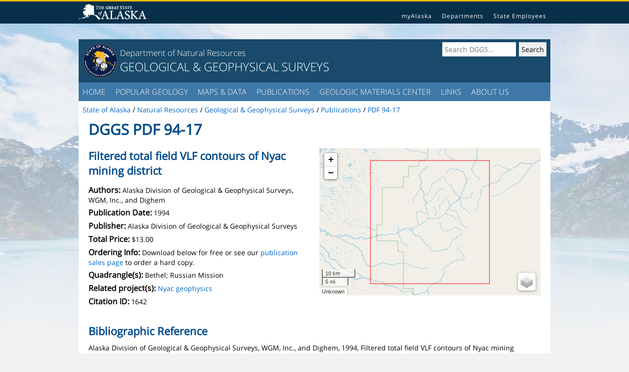

--- FILE ---
content_type: text/html;charset=ISO-8859-1
request_url: https://dggs.alaska.gov/pubs/id/1642
body_size: 4490
content:
<!DOCTYPE html>
<html lang="en">
	<head>
		<meta charset="utf-8">
		<meta http-equiv="x-ua-compatible" content="IE=edge">
		<meta name="viewport" content="width=device-width,initial-scale=1">
		<title>PDF 94-17 - Filtered total field VLF contours of Nyac mining district</title>
		<meta name="viewport" content="width=device-width, initial-scale=1.0">
		<link rel="stylesheet" href="//dggs.alaska.gov/template/css/apptmpl-responsive.css">
		<link rel="stylesheet" href="//dggs.alaska.gov/template/css/dggs-extra.css">
		<link rel="stylesheet" href="../js/leaflet.css"><link rel="stylesheet" href="../js/leaflet.mouseposition.css"><link rel="stylesheet" href="../css/footprint.css"></head>
	<body onload="init()">
		<div class="soa-tmpl-topbar">
			<div class="soa-tmpl-topbar-container">
				<a class="soa-tmpl-topbar-logo" href="http://alaska.gov/"><img src="img/soa-logo.png" alt="State of Alaska"></a>
				<div class="soa-tmpl-topbar-tray">
					<a href="https://my.alaska.gov/">myAlaska</a>
					<a href="http://alaska.gov/akdir1.html">Departments</a>
					<a href="http://alaska.gov/employeeHome.html">State Employees</a>
				</div>
				<div class="soa-tmpl-topbar-sm-tray">
					<a href="#soa-tmpl-footer">Statewide Links</a>
				</div>
			</div>
		</div>
		<div class="soa-tmpl-content-header">
			<div class="soa-tmpl-title">
				<a href="//dggs.alaska.gov"><img class="soa-tmpl-title-seal" src="img/dggs-seal.png" alt="DGGS"></a> <!-- need alt attribute here -->
				<div class="soa-tmpl-title-minor">
					<a href="//dggs.alaska.gov">Department of Natural Resources</a>
				</div>
				<div class="soa-tmpl-title-major">
					<a href="//dggs.alaska.gov">GEOLOGICAL &amp; GEOPHYSICAL SURVEYS</a>
				</div>
			</div>
			<div class="soa-tmpl-search">
				<form method="get" action="https://google.com/search">
					<input type="hidden" name="sitesearch" value="http://dggs.alaska.gov">
					<input class="soa-tmpl-search-text" type="text" name="q" id="soa-search" size="17" placeholder="Search DGGS...">
					<input class="soa-tmpl-search-submit" type="submit" name="soa-search-submit" value="Search">
				</form>
			</div>
			<div style="clear:both"></div>
		</div>

		<div class="soa-tmpl-menu">
			<ul>
				<li><a href="/index.html">HOME</a></li>
				<li><a href="/popular-geology/index.html">POPULAR GEOLOGY</a>
					<ul>
						<li><a href="/popular-geology/alaska.html">Geology of Alaska</a></li>
						<li><a href="/popular-geology/oil-gas.html">Oil &amp; Gas</a></li>
						<li><a href="/popular-geology/rocks-minerals.html">Rocks &amp; Minerals</a></li>
						<li><a href="/popular-geology/flooding-landslides.html">Flooding &amp; Landslides </a></li>
						<li><a href="/popular-geology/volcanoes-glaciers.html">Volcanoes &amp; Glaciers</a></li>
						<li><a href="/popular-geology/climate-change.html">Climate Change</a></li>
						<li><a href="/popular-geology/earthquakes-tsunamis.html">Earthquakes &amp; Tsunamis</a></li>
						<li><a href="/popular-geology/fossils-dinosaurs.html">Fossils &amp; Dinosaurs</a></li>
						<li><a href="/popular-geology/roadside-geology.html">Roadside Geology</a></li>
						<li><a href="/popular-geology/kids/index.html">Kids Rock</a></li>
					</ul>
				</li>
				<li><a href="/maps-data/index.html">MAPS &amp; DATA</a>
					<ul>
						<li><a href="/maps-data/interactive-maps.html">Interactive Maps</a></li>
						<li><a href="/pubs/keyword/alaska-statewide-maps">Alaska Maps</a></li>
						<li><a href="http://maps.dggs.alaska.gov/mapindex">Geologic Map Search</a></li>
						<li><a href="/geophysics/get-data.html">Geophysics</a></li>
						<li><a href="//maps.dggs.alaska.gov/geochem">Geochemistry</a></li>
						<li><a href="//geoportal.dggs.dnr.alaska.gov/portal/home/">Geoportal</a></li>
						<li><a href="/climatehazards/weatherstations/">Weather Stations</a></li>
					</ul>
				</li>
				<li><a href="/pubs">PUBLICATIONS</a>
					<ul>
						<li><a href="/pubs">Search Publications</a></li>
						<li><a href="/pubs/newreports">New Releases</a></li>
						<li><a href="/pubs/sales">Sales</a></li>
						<li><a href="/pubs/keyword/theses-and-dissertations">Theses &amp; Dissertations</a></li>
						<!--<li><a href="http://maps.dggs.alaska.gov/agdi">Unpublished Info</a></li>-->
					</ul>
				</li>
				<li><a href="/gmc/index.html">GEOLOGIC MATERIALS CENTER</a>
					<ul>
						<li><a href="/gmc/index.html">General Information</a></li>
						<li><a href="//maps.dggs.alaska.gov/gmc/">Inventory</a></li>
						<li><a href="/gmc/seismic-well-data.php">Seismic &amp; Well Data</a></li>
						<li><a href="/gmc/access-samples.html">Access Samples</a></li>
						<li><a href="/gmc/research-publications.html">Research &amp; Publications</a></li>
						<li><a href="/gmc/community-education.html">Community &amp; Education</a></li>
						<li><a href="/gmc/donations.html">Geologic Donations</a></li>
					</ul>
				</li>
				<li><a href="/links/index.html">LINKS</a>
					<ul>
						<li><a href="//avo.alaska.edu/">Alaska Volcano Observatory</a></li>
						<li><a href="http://agc.dnr.alaska.gov/">Alaska Geospatial Council</a></li>
						<li><a href="//seismic.alaska.gov/">Alaska Seismic Hazards Safety Commission</a></li>
					</ul>
				</li>
				<li><a href="/about-us/organization.html">ABOUT US</a>
					<ul>
						<li><a href="/about-us/statutes-mission.html">Statutes &amp; Mission</a></li>
						<li><a href="/about-us/organization.html">Organization</a></li>
						<li><a href="/pubs/series/dggs/annual-report">Annual Reports</a></li>
						<li><a href="/about-us/staff-directory.html">Staff Directory</a></li>
						<li><a href="/about-us/employment.html">Employment</a></li>
						<li><a href="/about-us/in-the-news.html">DGGS in the News</a></li>
						<li><a href="/about-us/contact.html">Contact Us</a></li>
						<li><a href="/about-us/faq.html">FAQ</a></li>
					</ul>
				</li>
			</ul>
		</div>
		<div class="soa-tmpl-content">
			<div class="soa-tmpl-breadcrumb">
				<a href="http://alaska.gov">
					<span class="soa-tmpl-breadcrumb-lg">State of Alaska</span>
					<span class="soa-tmpl-breadcrumb-sm">Alaska</span>
				</a> /
				<a href="http://dnr.alaska.gov">
					<span class="soa-tmpl-breadcrumb-lg">Natural Resources</span>
					<span class="soa-tmpl-breadcrumb-sm">DNR</span>
				</a> /
				<a href="//dggs.alaska.gov">
					<span class="soa-tmpl-breadcrumb-lg">Geological &amp; Geophysical Surveys</span>
					<span class="soa-tmpl-breadcrumb-sm">DGGS</span>
				</a>
				 / <a href='/pubs'><span class='soa-tmpl-breadcrumb-lg'>Publications</span><span class='soa-tmpl-breadcrumb-sm'>Pubs</span></a> / <a href='#'><span class='soa-tmpl-breadcrumb-lg'>PDF 94-17</span><span class='soa-tmpl-breadcrumb-sm'>PDF 94-17</span></a></div><h1>DGGS&nbsp;PDF 94-17</h1>
	<div class="soa-tmpl-container">
	<a id="top"></a>
<!-- thumbnails -->
<!-- MAP STUFF -->
		<script src="../js/leaflet.js"></script>
		<script src="../js/leaflet.mouseposition.js"></script>
		<script src="../js/util.js"></script>
		<div id="map"></div>
		<script>
		var map, features;
		function init()
		{
			var geog = {
					"type":"Polygon",
					"coordinates":[[[-160.25,60.8333],[-160.25,61.1667],[-159.5833,61.1667],[-159.5833,60.8333],[-160.25,60.8333]]]
			};
			if(geog !== null){
				features = mirroredLayer(null, function(f){
					return {
						color: f.properties.color,
						opacity: 0.5,
						weight: 2,
						radius: 6,
						fill: false,
						'z-index': 20
					};
				});

				map = L.map('map', {
					closePopupOnClick: false,
					worldCopyJump: true,
					attributionControl: false,
					zoomControl: false,
					minZoom: 3,
					maxZoom: 19,
					center: L.latLng(61.00043749301578, -159.91665),
					zoom: 3,
					layers: [
						baselayers['Open Street Maps'],
						features
					]
				});
				
				map.fitBounds([[60.8333, -160.25],[61.1667, -159.5833]]);
				
				// Add mouse position control
				map.addControl(L.control.mousePosition({
					emptyString: 'Unknown', numDigits: 4
				}));

				// Add scale control
				map.addControl(L.control.scale());

				// Add zoom controls
				map.addControl(L.control.zoom({ position: 'topleft' }));

				// Add layer control
				map.addControl(L.control.layers(
					baselayers, overlays, {
						position: 'bottomright', autoZIndex: false
					}
				));

				var geojson = {
					type: 'Feature',
					properties: { color: '#FF0000' },
					geometry: geog
				};
				features.addData(geojson);
			}
		}
		</script>
		<!--end map -->
	<!-- details -->
	<h2>Filtered total field VLF contours of Nyac mining district</h2>
		<ul class="dggs-details-list">
			<li><h3>Authors:</h3>Alaska Division of Geological & Geophysical Surveys, WGM, Inc., and Dighem</li>
			<li><h3>Publication Date:</h3>1994</li>
			<li><h3>Publisher:</h3>Alaska Division of Geological & Geophysical Surveys&nbsp;</li>
			<li><h3>Total Price:</h3>$13.00</li><li><h3>Ordering Info:</h3>
					Download below for free or see our <a href="/pubs/sales">publication sales page</a> to order a hard copy.
				</li>
			<li><h3>Quadrangle(s):</h3>Bethel; Russian Mission</li><!--  project -->
			<li><h3>Related project(s):</h3>
				<a href="/pubs/project/64">Nyac geophysics</a></li>
			<!--  supersedes -->
			<!--  stations/samples -->
			<li><h3>Citation ID:</h3>1642</li>
		</ul><!--  end publication details -->
	<h2>Bibliographic Reference</h2>
		<p>Alaska Division of Geological & Geophysical Surveys, WGM, Inc., and Dighem, 1994, Filtered total field VLF contours of Nyac mining district: Alaska Division of Geological & Geophysical Surveys Public Data File 94-17, 1 sheet, scale 1:63,360. <a href="https://doi.org/10.14509/1642">https://doi.org/10.14509/1642</a></p>
	<h2>Publication Products</h2>
		<ul class="dggs-details-list">
	<!--  outsideUrlLink-->
	<!--  supersedes -->
		<li><p><strong>This publication has been superseded by <a href="/pubs/id/30169">GPR 2019-4</a>.</strong></p></li>
		<!-- larger works -->
		<!-- reports and zips  -->
		<!-- interactive maps -->
		<!-- supplemental files -->
		<!--  links -->
		<!-- disks -->
		<!-- gis service -->
		<!-- metadata -->
		<!-- smaller Works -->
		<!-- map/oversized items -->
		<li>
				<h3><img class="pubs-product-icon" src="img/maps.png" alt="Maps &amp; Other Oversized Sheets">Maps &amp; Other Oversized Sheets</h3>
				<ul class="dggs-details-list">		
				<li><a id="1"></a><a href="//dggs.alaska.gov/webpubs/dggs/pdf/oversized/pdf1994_017_sh001.pdf">Sheet 1, Filtered total field VLF of the Nyac mining district, scale 1:63,360</a>  (9.4 M)</li>
				</ul>
			</li>
		<!-- digital geospatial data -->
		</ul><!--  end ul for publication products -->
		<h2>Keywords</h2>
		<p>Electromagnetic Survey; Geophysical Map; Geophysics; Geophysics Search Tag</p>
		<p><a href="#top">Top of Page</a></p>
	</div>
<div class="soa-tmpl-clear"></div> 
		</div> <!-- close div soa-tmpl-content  -->
		<div id="soa-tmpl-content-footer" class="soa-tmpl-content-footer">
			<div class="soa-tmpl-content-footer-left">
				<div class="soa-tmpl-content-footer-social">
					<a href="http://www.facebook.com/AKDGGS">
						<img alt="DGGS on Facebook" src="img/facebook.png">
					</a>
					<a href="http://feeds.feedburner.com/DggsNews">
						<img alt="DGGS RSS Feed" src="img/rss.png">
					</a>
				</div>
				<div class="soa-tmpl-content-footer-links">
					<a href="//dnr.alaska.gov/shared/notices/accessibility.htm">Accessibility</a>
					<a href="//dnr.alaska.gov/shared/notices/privacy.htm">Privacy</a>
					<a href="//dnr.alaska.gov/shared/notices/copyright.htm">Copyright</a>
				</div>
			</div><!-- TODO: will want content footer center, these will be links to the individual sections -->
			<div class="soa-tmpl-content-footer-right">
				<div class="soa-tmpl-content-footer-address-head">
					Alaska Division of Geological &amp; Geophysical Surveys
				</div>
				<div>3354 College Road</div>
				<div>Fairbanks, Alaska 99709</div>
				<div>Phone: (907) 451-5000</div>
				<div>Fax: (907) 451-5050</div>
				<div>Email: <a href="mailto:dggspubs@alaska.gov">dggspubs@alaska.gov</a></div>
			</div>
		</div>
		<div class="soa-tmpl-tail">
			<div class="soa-tmpl-tail-links">
				<a href="//alaska.gov/">State of Alaska</a>
				<a href="//my.alaska.gov/">myAlaska</a>
				<a href="//alaska.gov/akdir1.html">Departments</a>
				<a href="//alaska.gov/employeeHome.html">State Employees</a>
			</div>
			Copyright &copy; 2026 &middot;
			<a href="//alaska.gov">State of Alaska</a> &middot;
			<a href="//dggs.alaska.gov">Division of Geological &amp; Geophysical Surveys</a> &middot;
			<a href="mailto:dnr.dggs.webapps@alaska.gov">Webmaster</a>
		</div>
	</body>
</html>

--- FILE ---
content_type: text/css
request_url: https://dggs.alaska.gov/template/css/apptmpl-responsive.css
body_size: 2592
content:
html, body { margin: 0; padding: 0; }
body { background-color: #f2f2f2; }
.soa-tmpl-topbar {
	border-top: 3px solid #edbd03;
	background-color: #072f49;
	text-align: left;
	padding: 5px;
}
.soa-tmpl-topbar-container {
	height: 35px;
	margin: 0 auto;
	max-width: 960px;
}
.soa-tmpl-topbar-tray { display: none; }
.soa-tmpl-topbar-sm-tray { display: block; }
.soa-tmpl-topbar-tray, .soa-tmpl-topbar-sm-tray {
	float: right;
	margin: 15px 0 0 0;
}
.soa-tmpl-topbar-tray a, .soa-tmpl-topbar-sm-tray a {
	font-family: 'Open Sans', 'Helvetica Neue', Helvetica, Arial, sans-serif;
	font-weight: 400;
	font-size: 12px;
	letter-spacing: 1px;
	padding: 0 8px;
	text-decoration: none;
	color: #fff;
}
.soa-tmpl-topbar-tray a:hover, .soa-tmpl-topbar-sm-tray a:hover {
	text-decoration: underline;
}
.soa-tmpl-topbar-logo {
	margin: 0 0 0 10px;
}
.soa-tmpl-topbar-logo img { border: none; }
.soa-tmpl-content-header {
	max-width: 960px;
	margin: 0 auto;
	min-height: 75px;
	background-color: #194a6b;
	color: #fff;
	font-family: "Open Sans", "Helvetica Neue", Helvetica, Arial, sans-serif;
	font-weight: 300;
	font-size: 24px;
	clear: both;
}
.soa-tmpl-title a:hover, .soa-tmpl-title a { /* added in order to link to home page from title banner */
 color:#fff;
 text-decoration:none
}

.soa-tmpl-title-minor {
	font-size: 17px;
	margin: 8px 0 0 0; /* added this to vertically align the title */
}
.soa-tmpl-title-seal {
	width: 72px; 
	height: 72px;
	float: left;
	margin: 0 4px 0 0; /*  adjusted this to vertically align the title - 8px 0 8px 8px; */
}
.soa-tmpl-search {
	display: none;
	clear: both;
	text-align: center;
	padding: 0;
	margin: 0;
}
.soa-tmpl-search-text, .soa-tmpl-search-submit {
	font-family: "Open Sans", "Helvetica Neue", Helvetica, Arial, sans-serif;
	font-weight: 400;
	font-size: 14px;
	border: none;
	height: 29px;
}
.soa-tmpl-search-text {
	width: 140px;
	padding: 0 5px;
}
.soa-tmpl-search-submit {
	padding: 5px;
}
.soa-tmpl-breadcrumb {
	padding: 8px 8px 0 8px;
}
.soa-tmpl-breadcrumb-sm {
	display: inline;
}
.soa-tmpl-breadcrumb-lg {
	display: none;
}
.soa-tmpl-menu {
	margin: 0 auto;
	padding: 0;
	list-style: none;
	background-color: #3f78a7;
	max-width: 960px;
	position: relative;  /* added to fix images overlapping menu */
	z-index: 999;	    /* added to fix images overlapping menu */	
}
.soa-tmpl-menu ul {
	display: block;
	margin: 0; padding: 0;
	white-space: normal;
}
.soa-tmpl-menu li {
	display: block;
	text-align: center;
	letter-spacing: 5px;
}
.soa-tmpl-menu li a {
	font-family: "Open Sans", "Helvetica Neue", Helvetica, Arial, sans-serif;
	font-weight: 100;
	font-size: 16px;
	text-decoration: none;
	display: inline-block;
	color: #fff;
	padding: 8px;
}
.soa-tmpl-menu li > ul {
	display: none;
	position: absolute;
}
.soa-tmpl-menu li:hover {
	background-color: #8AB6D4;	
}
.soa-tmpl-content {
	background-color: #fff;
	margin: 0 auto;
	max-width: 960px;
	font-family: "Open Sans", "Helvetica Neue", Helvetica, Arial, sans-serif;
	font-weight: 400;
	font-size: 14px;
}
.soa-tmpl-content h1 {
	color: #014c8b;
	font-size: 30px;
	margin: 10px 0;
}
.soa-tmpl-content h2 {
	color: #014c8b;
	font-size: 22px;
	margin: 0 0 10px 0;
}
.soa-tmpl-content a {
	color: #06c;
	text-decoration: none;
}
.soa-tmpl-content a:hover {
	text-decoration: underline;
}
.soa-tmpl-content p {
	margin: 0 0 20px 0;
}
.soa-tmpl-container {
	padding: 8px 20px 8px 20px; /* increased left and right */
}
.soa-tmpl-clear {
	clear: both;
}
.soa-tmpl-sidebar-block {
	background-color: #ffffff;
	border-bottom: 1px solid #e2e2e2;
	border-left: 1px solid #e2e2e2;
}
.soa-tmpl-linklist, .soa-tmpl-linklist-scroll {
	list-style: none;
	margin: 0; 
	padding: 0;
}
.soa-tmpl-linklist-scroll {
	max-height: calc(100vh - 9rem);
	overflow-y: auto;
	bottom: 0;
}
.soa-tmpl-sidebar-block h4, .soa-tmpl-linklist h4, .soa-tmpl-linklist-scroll h4 {
	padding: 8px;
	border-bottom: 1px solid #e2e2e2;
	border-top: 1px solid #e2e2e2;
	background-color: #f5f5f5;
	color: #014c8b;
	font-size: 16px;
	font-weight: 700;
	margin: 0;
}
.soa-tmpl-linklist h4, .soa-tmpl-linklist-scroll h4 {
	border-left: 1px solid #e2e2e2;
}
.soa-tmpl-linklist li, .soa-tmpl-linklist-scroll li {
	display: block;
	border-top: 1px solid #e2e2e2;
	background-color: #fff;
	font-size: 14px;
	font-weight: 400;
}
.soa-tmpl-linklist li a, .soa-tmpl-linklist-scroll li a {
	display: block;
	padding: 8px 20px;
	color: #333;
	border-left: 3px solid transparent;
}
.soa-tmpl-linklist li a:hover, .soa-tmpl-linklist-scroll li a:hover {
	border-left: 3px solid #0066cc;
	background-color:#e8f1fa;
}
/**** side bar lists that are not links */
.soa-tmpl-sidebar-block ul {
	padding: 0 20px;
}
.soa-tmpl-sidebar-block ul > li {
	background-image: none;
	list-style: none;
	padding: 0 0;
	font-size: 90%;
	margin-bottom: 15px;
}
.soa-tmpl-content-footer {
	margin: 0 auto;
	max-width: 960px;
	background-color: #194a6b;
	color: #fff;
	font-family: "Open Sans", "Helvetica Neue", Helvetica, Arial, sans-serif;
	font-weight: 400;
	font-size: 12px;
}
.soa-tmpl-content-footer a {
	color: #fff;
	text-decoration: none;
}
.soa-tmpl-content-footer a:hover {
	text-decoration: underline;
}
.soa-tmpl-content-footer-left {
	padding: 8px 16px;
	float: left;
}
.soa-tmpl-content-footer-right {
	padding: 8px 16px;
	text-align: right;
}
.soa-tmpl-content-footer-social {
	margin-bottom: 8px;
}
.soa-tmpl-content-footer-social a {
	display: inline-block;
	background-color: #ddd;
	width: 32px;
	height: 32px;
	border-radius: 2px;
	margin: 8px 8px 8px 0;
}
.soa-tmpl-content-footer-social a:hover {
	background-color: #888;
}
.soa-tmpl-content-footer-social a img {
	border: none;
	height: 24px;
	width: 24px;
	margin: 4px;
}
.soa-tmpl-content-footer-links a {
	display: inline-block;
	margin-right: 8px;
}
.soa-tmpl-content-footer-address-head {
	font-weight: bold;
	margin-bottom: 8px;
}
.soa-tmpl-tail {
	text-align: center;
	margin: 2px 0;
	font-family: "Open Sans", "Helvetica Neue", Helvetica, Arial, sans-serif;
	font-weight: 400;
	font-size: 14px;
}
.soa-tmpl-tail a {
	text-decoration: none;
	color: #06c;
}
.soa-tmpl-tail a:hover {
	text-decoration: underline;
}
.soa-tmpl-tail-links {
	margin-bottom: 16px;
	font-size: 13px;
}
.soa-tmpl-tail-links a {
	display: inline-block;
	margin-right: 8px;
}
@media screen and (min-width: 1px){
	.soa-tmpl-content-header {
		padding: 8px;
	}
	.soa-tmpl-search {
		display: block;
	}
	.soa-tmpl-title-seal {
		margin: 0 4px 32px 0;
	}
}
@media screen and (min-width: 500px) {
	.soa-tmpl-breadcrumb-sm {
		display: none;
	}
	.soa-tmpl-breadcrumb-lg {
		display: inline;
	}
	.soa-tmpl-linklist, .soa-tmpl-sidebar-block, .soa-tmpl-linklist-scroll {
		margin: 0 0 20px 0;
	}
	.soa-tmpl-linklist li, .soa-tmpl-linklist-scroll li {
		border: 1px solid #e2e2e2;
		border-top: none;
		border-right: none;
	}
	.soa-tmpl-columns23 {
		width: 67%;
		float: left;
	}
	.soa-tmpl-columns13 {
		width: 33%;
		float: left;
	}
	.soa-tmpl-content-header {
		padding: 0;
	}
	.soa-tmpl-title {
		float: left;
		padding: 0;
		margin: 8px 0 8px 8px;
		width: 60%; /*added this to put title on one line */
	}
	.soa-tmpl-topbar-tray {
		display: block;
	}
	.soa-tmpl-topbar-sm-tray { display: none; }
	.soa-tmpl-search {
		float: right;
		clear: none;
		margin: 0 8px 8px 0;
	}
	.soa-tmpl-title-seal {
		/* margin: 8px 4px 8px 0; */
		margin: 0 4px 0 0; /*  adjusted this to vertically align the title */
	}
	.soa-tmpl-menu li {
		text-align: left;
		display: inline-block;
		letter-spacing: normal;
	}
	.soa-tmpl-menu li a {
		display: block;
	}
	.soa-tmpl-menu li:hover > ul {
		display: block;
		box-shadow: 0 0 5px #666;
		border: 1px solid #f5f5f5 \9;
	}
	.soa-tmpl-menu li:hover > ul li {
		display: block;
		background-color: #fff;
		border-top: 1px solid #f5f5f5;
		width: 100%;
	}
	.soa-tmpl-menu li:hover > ul a {
		color: #333;
		font-weight: 400;
		font-size: 14px;
		border-left: 4px solid #fff;
		/* width: 150px; */
	}
	.soa-tmpl-menu li:hover > ul li:hover a {
		text-decoration: underline;
		border-left: 4px solid #e4cd6c;
		background-color: #fbf8e9;
	}
	.soa-tmpl-linklist-scroll {
		height: 100%;
	}
}
@media screen and (min-width: 960px) {
	body {
		background-image: url('../img/soa-background.jpg');
		background-size: 100%;
		background-repeat: no-repeat;
		background-position: 0 -40px;
	}
	.soa-tmpl-content-header {
		width: 960px;
		max-width: 960px;
		margin: 32px auto 0 auto;
	}
	.soa-tmpl-topbar-logo {
		margin: 0;
	}
}
@media print {
	.soa-tmpl-menu, .soa-tmpl-content-footer, .soa-tmpl-columns13 {
		display: none;
	}
}
@font-face {
	font-family: 'Open Sans';
	font-style: normal;
	font-weight: 300;
	src: local('Open Sans Light'), local('OpenSans-Light'), url('../font/opensans-light.woff2') format('woff2');
	unicode-range: U+0000-00FF, U+0131, U+0152-0153, U+02C6, U+02DA, U+02DC, U+2000-206F, U+2074, U+20AC, U+2212, U+2215;
}
@font-face {
	font-family: 'Open Sans';
	font-style: normal;
	font-weight: 400;
	src: local('Open Sans Regular'), local('OpenSans-Regular'), url('../font/opensans-regular.woff2') format('woff2');
	unicode-range: U+0000-00FF, U+0131, U+0152-0153, U+02C6, U+02DA, U+02DC, U+2000-206F, U+2074, U+20AC, U+2212, U+2215;
}


--- FILE ---
content_type: text/css
request_url: https://dggs.alaska.gov/template/css/dggs-extra.css
body_size: 2544
content:

/**** mods to main css */

.soa-tmpl-content h1 {
	padding-left: 20px;
}
.soa-tmpl-columns13 p {
	margin: 8px 16px 16px;
	padding: 0;
	font-size: 100%;
}
.soa-tmpl-columns13 h3 {
	margin: 0 8px;
	padding: 8px;
}
.soa-tmpl-content h2 a {
	color: #014c8b;
}

.dggs-inline-figures {
	display: inline-block;
}
.dggs-img-right {
	max-width: 100%;
	float: right;
	vertical-align: middle;
	padding-left: 8px;
	padding-bottom: 8px;
	position: relative;
}
.dggs-img-left {
	max-width: 100%;
	float: right;
	padding-right: 8px;
	padding-bottom: 8px;
	position: relative;
}
.dggs-img-full-width {
	border: 1px solid #e2e2e2;
	width: 100%;
	max-width: 100%;	
}

.dggs-img-link, .dggs-img-right-link, .dggs-img-left-link {
	max-width: 100%;
	border: 1px solid #e2e2e2;
}
.dggs-img-link:hover, .dggs-img-right-link:hover, .dggs-img-left-link:hover {
	border: 1px solid #17336B;
	opacity: 0.4;
	filter: alpha(opacity=40);
}
.dggs-img-right-link {
	float: right;
}
.dggs-img-left-link {
	float: left;
	margin-right: 10px;
	margin-left: 3px;
}
.dggs-embed-container {
	position: relative; 
	padding-bottom: 67%; 
	height: 0; 
	max-width: 100%;
	margin-bottom: 20px;
} 
.dggs-embed-container iframe, .dggs-embed-container object {
	position: absolute; 
	top: 0; 
	left: 0; 
	width: 100%; 
	height: 100%;
	border: 2px solid #e2e2e2;
	background-image: url("../img/ajax-loader.gif");
	background-repeat: no-repeat;
	background-position: center center;
}

@media (max-width: 480px)  {
	.dggs-img-full-width, .dggs-img-right, .dggs-img-right-link, .dggs-img-left, .dggs-img-left-link, .dggs-img-link {
		float: none;
		display: block;
		max-width: 100%;
		height: auto;
		padding-left: 0px;
	}
}

/**** statemap, faq, publication results, statutes layouts */
dl.dggs-def-list-no-bold > dt {
	padding: 10px 0 0 0;	
}
dl.dggs-def-list > dt {
	font-weight: bold;
	font-size: 16px;
	padding: 0 0 5px 0;	
}
dl.dggs-def-list > dd {
	margin: 0 0 15px 0;
}

hr.dggs-hr-lite {
	border: 1px solid #e2e2e2;
}

img.pubs-product-icon {
	margin-bottom: -6px; 
	padding-right: 4px;
}

pre.dggs-statutes {
	white-space: pre-wrap;
	font-family: "Open Sans", "Helvetica Neue", "Helvetica", Arial, sans-serif;
}

.dggs-block {
	width: 100%;
	margin: auto;
	padding: 10px 8px 10px 0px;
	overflow: auto;
}
.dggs-block h3 {
	margin: 0;
}
@media (max-width: 600px)  {
	p.dggs-para, .dggs-block h2 { 
	display: inline-block;
	}
	
}
/**** climate page, landslides, in-river hydro */
.dggs-topic-block {
	border: 1px solid #e2e2e2; 
	background-color: #f5f5f5;
	margin-bottom: 10px;
	overflow: auto;
	padding: 10px 8px 10px 0px;
	width: 100%;
}

.dggs-topic-block img {
	margin-right: 30px; 
	margin-left: 10px;
	width: 160px;
}

.dggs-topic-block h3 {
	margin-top: 5px;
	margin-left: 10px;
}

.dggs-topic-block p {
	margin-left: 10px;
}

/* popular geology and hazards guide splash page */
.four-column-block {
	display: inline-block;
	width: 200px;
	min-height: 220px;
	margin: 0 20px 20px 0;
}

/**** citation page, staff bio page */

ul.dggs-details-list {
	list-style: none;
	margin-left: 0px;
	padding-left: 0px;
	padding-bottom: 20px;
}
ul.dggs-details-list li {
	margin-top: 5px;
}
ul.dggs-details-list li h3 {
	display: inline;
}
ul.dggs-details-list li h3::after {
	content: " ";
}
ul.dggs-unstyled-list {
	list-style: none;
	margin-left: 20px;
	padding-left: 0px;
	padding-bottom: 20px;
}
ul.dggs-unstyled-list li {
	margin-top: 10px;
}

#pubs-thumbnail {
	float: right;
}

/**** digital data table, geophysics data page, samples/stations list */

table.pubs-data-download {
	margin-top: 4px;
	width: 100%;
}

table.pubs-data-download th, table.pubs-data-download tr, table.pubs-data-download td {
	border-bottom: 1px solid #e2e2e2;
	padding: 5px 0 5px 0;
	text-align: left;
}

table.pubs-data-download tr:hover {
	background-color:#e8f1fa;
}

table.pubs-data-download caption {
	text-align: left;
}

table.pubs-data-download h2, table.pubs-data-download caption {	
	border-bottom: 1px solid #a6a7a7;
	font-size: 1.2em;
	font-weight: bold;	
	margin: 0px 0 6px 0;
	padding: 4px 0px 0px 0px;
}

table.pubs-data-download caption > span.secondary {
	float: right;
	font-weight: normal;
	font-size: 0.835em;
	margin-left: 10px;
}

table.pubs-data-download .info {
	min-width: max-content;
}

@media (max-width: 600px)  {
	table.pubs-data-download tbody, table.pubs-data-download th, table.pubs-data-download tr, table.pubs-data-download td { 
	display: block; 
	}
}

/**** standard table */
table.dggs-basic {
	width: 100%;
}
table.dggs-basic th, table.dggs-basic tr, table.dggs-basic td {
	border-bottom: 1px solid #e2e2e2;
	padding: 5px;
	text-align: left;
}
table.dggs-basic tr:nth-child(even) {
	background-color: #f5f5f5;
}
table.dggs-basic td.no-wrap-cell {
	white-space: nowrap;
}
table.dggs-basic caption {
	text-align: left;
}
table.dggs-basic h2, table.dggs-basic caption {		
	font-size: 1.2em;
	font-weight: bold;	
	margin: 0px 0 6px 0;
	padding: 4px 0px 0px 0px;
}
table.dggs-basic caption > span.secondary {
	float: right;
	font-weight: normal;
	font-size: 0.835em;
	margin-left: 10px;
}


@media (max-width: 600px)  {
	table.dggs-basic tbody, table.dggs-basic th, table.dggs-basic td, table.dggs-basic tr { 
	display: block; 
	}
}

/**** gmc help */
ul.inline-list {
	list-style-type: none;
	display: inline;
	margin: 0;
	padding: 0;
}
ul.inline-list li{
	display: inline;
	margin: 5px 10px 5px 0;
}
ul.inline-list li h4 {
	display: inline;
}

/**** keyword chooser page */
.pubs-keyword-row {
	clear: both;
}
.pubs-keyword-select {
	float: left;
	width: 40%;
	margin-bottom: 5px;
}
.pubs-keyword-textarea {
	float: right;
}	
.pubs-keyword-button {
	margin-left: 44%;
	padding-top: 15%;
}

/****  advanced search form */
#pubs-adv-search div {
	border: 1px;
	padding: 5px;
}
#pubs-adv-search label {
	display: inline-block;
	padding: 5px 5px 5px 0;
}
#pubs-adv-search input[type=text], #pubs-adv-search select {
	box-sizing: border-box;
	resize: vertical;
	padding: 5px;	
	width: 100%;
}
#pubs-adv-search input[type=submit] {
	background-color: #3f78a7;
	border: 0;
	color: #fff;
	font-size: 16px;
	padding: 12px 20px;
}
#pubs-adv-search .col-onequarter {
	float: left;
	width: 23%;
	margin-top: 6px;
}

#pubs-adv-search .col-threequarters {
	float: left;
	margin-top: 6px;	
	width: 70%;
}

#pubs-adv-search .col-onethird {
	float: left;
	margin-top: 6px;	
	width: 33%;
}

#pubs-adv-search .col-twothirds {
	float: left;
	margin-top: 6px;
	width: 65%;	
}

#pubs-adv-search .col-half {
	float: left;
	margin-top: 6px;
	width: 45%;
}

#pubs-adv-search .form-row:after {
	content: "";
	display: table;
	clear: both;
}
#pubs-sort-order select {
	width: auto;
}

#pubs-button-left {
	float: left; 
	padding: 0px 5px 10px 0px;
}

#pubs-button-right {
	 float: left; 
	 clear: right;
}

@media (max-width: 600px) {
#pubs-adv-search .col-onequarter, #pubs-adv-search .col-onethird, #pubs-adv-search .col-twothirds, #pubs-adv-search .col-half, #pubs-adv-search .col-threequarters {
	margin-top: 0;
	width: 100%;
	}
}

/*** divs to mimic figure css ***/
.dggs-fig-full-width {
	display: table;
	margin: 0 0 10px 0;
	text-align: center;
	font-style: italic;
	font-size: smaller;
	width: 100%;
}
.dggs-fig-full-width p {
	display: table-caption; 
	caption-side: bottom;
}
.dggs-fig-full-width img {
	border: 1px solid #e2e2e2;
	width: 100%;
	max-width: 100%;
}
.dggs-fig-align-right {
	float: right;
	display: table;
	margin: 0 0 5px 16px;
	text-align: center;
	font-style: italic;
	font-size: smaller;
}
.dggs-fig-align-right p {
 	display: table-caption; 
	caption-side: bottom; 
	max-width: 100%; 
}
.dggs-fig-align-right img {
	border: 1px solid #e2e2e2;
	max-width: 100%;
}
.dggs-fig-align-left {
	float: left;
	display: table;
	margin: 0 16px 5px 0;
	text-align: center;
	font-style: italic;
	font-size: smaller;
}
.dggs-fig-align-left p {
	display: table-caption; 
	caption-side: bottom; 
}
.dggs-fig-align-left img {
	border: 1px solid #e2e2e2;
	max-width: 100%;
}
@media screen and (max-width: 768px) {
	.dggs-inline-figures img {
	max-width: 100%;
	height: auto;	
	}
	.dggs-fig-align-right, .dggs-fig-align-left {
	margin: 0 0 5px 0;
	display: block;
	max-width: 100%;
	height: auto;
	float: none;
	}
	.dggs-fig-align-right p, .dggs-fig-align-left p {
		width: 100%;
		display: block; 
	}	
}


--- FILE ---
content_type: text/css
request_url: https://dggs.alaska.gov/pubs/js/leaflet.mouseposition.css
body_size: 232
content:
.leaflet-container .leaflet-control-mouseposition {
	background-color: rgba(255, 255, 255, 0.7);
	box-shadow: 0 0 5px #bbb;
	padding: 0 5px;
	margin:0;
	color: #333;
	font: 11px/1.5 "Helvetica Neue", Arial, Helvetica, sans-serif;
}


--- FILE ---
content_type: application/javascript; charset=utf-8
request_url: https://dggs.alaska.gov/pubs/js/util.js
body_size: 1054
content:
var baselayers = {
	'Open Street Maps Monochrome': L.tileLayer(
		'http://{s}.tiles.wmflabs.org/bw-mapnik/{z}/{x}/{y}.png',
		{ minZoom: 3, maxZoom: 18, zIndex: 1 }
	),
	'Open Street Maps': new L.TileLayer(
		'//{s}.tile.openstreetmap.org/{z}/{x}/{y}.png',
		{ minZoom: 3, maxZoom: 19, zIndex: 2 }
	),
	'OpenTopoMap': new L.TileLayer(
		'http://{s}.tile.opentopomap.org/{z}/{x}/{y}.png',
		{ minZoom: 3, maxZoom: 17, zIndex: 3 }
	),
	'ESRI Imagery': new L.TileLayer(
		'//server.arcgisonline.com/ArcGIS/rest/services/World_Imagery/MapServer/tile/{z}/{y}/{x}',
		{ minZoom: 3, maxZoom: 19, zIndex: 4 }
	),
	'ESRI Topographic': new L.TileLayer(
		'//server.arcgisonline.com/ArcGIS/rest/services/World_Topo_Map/MapServer/tile/{z}/{y}/{x}',
		{ minZoom: 3, maxZoom: 19, zIndex: 5 }
	),
	'ESRI Shaded Relief': new L.TileLayer(
		'//server.arcgisonline.com/ArcGIS/rest/services/World_Shaded_Relief/MapServer/tile/{z}/{y}/{x}',
		{ minZoom: 3, maxZoom: 13, zIndex: 6 }
	),
	'ESRI DeLorme': new L.TileLayer(
		'//server.arcgisonline.com/ArcGIS/rest/services/Specialty/DeLorme_World_Base_Map/MapServer/tile/{z}/{y}/{x}',
		{ minZoom: 3, maxZoom: 11, zIndex: 7 }
	),
	'ESRI National Geographic': new L.TileLayer(
		'//server.arcgisonline.com/ArcGIS/rest/services/NatGeo_World_Map/MapServer/tile/{z}/{y}/{x}',
		{ minZoom: 3, maxZoom: 16, zIndex: 8 }
	),
	'Stamen Watercolor': new L.TileLayer(
		'http://stamen-tiles-{s}.a.ssl.fastly.net/watercolor/{z}/{x}/{y}.png',
		{ minZoom: 3, maxZoom: 16, subdomains: 'abcd', zIndex: 11 }
	)
};


var overlays = {
	'PLSS (BLM)': new L.tileLayer.wms(
		'http://maps.dggs.alaska.gov/arcgis/services/apps/plss/MapServer/WMSServer',
		{
			layers: '1,2,3',
			transparent: true,
			format: 'image/png',
			minZoom: 3, maxZoom: 16, zIndex: 12
		}
	),
	'Quadrangles': new L.tileLayer.wms(
		'http://maps.dggs.alaska.gov/arcgis/services/apps/Quad_Boundaries/MapServer/WMSServer',
		{
			layers: '1,2,3',
			transparent: true,
			format: 'image/png',
			minZoom: 3, maxZoom: 16, zIndex: 12
		}
	)
};


function mirroredLayer(data, style)
{
	var layer = L.geoJson(null, {
		pointToLayer: function (f, ll) {
			return L.circleMarker(ll);
		},
		coordsToLatLngInvert: function(c){
			var ll = new L.LatLng(c[1], c[0], c[2]);
			if(ll.lng >= 0) ll.lng -= 360;
			else ll.lng += 360;

			return ll;
		},
		style: style
	});
	layer.on('layeradd', function(e){
		if('coordsToLatLng' in e.target.options){
			delete e.target.options.coordsToLatLng;
		} else {
			e.target.options.coordsToLatLng =
				e.target.options.coordsToLatLngInvert;

			// If the layer has an identifable feature, use that
			// otherwise, just break it down to geoJSON
			if('feature' in e.layer) {
				e.target.addData(e.layer.feature);
			} else {
				e.target.addData(e.layer.toGeoJSON());
			}
		}
	});

	if(data != null) layer.addData(data);
	return layer;
}